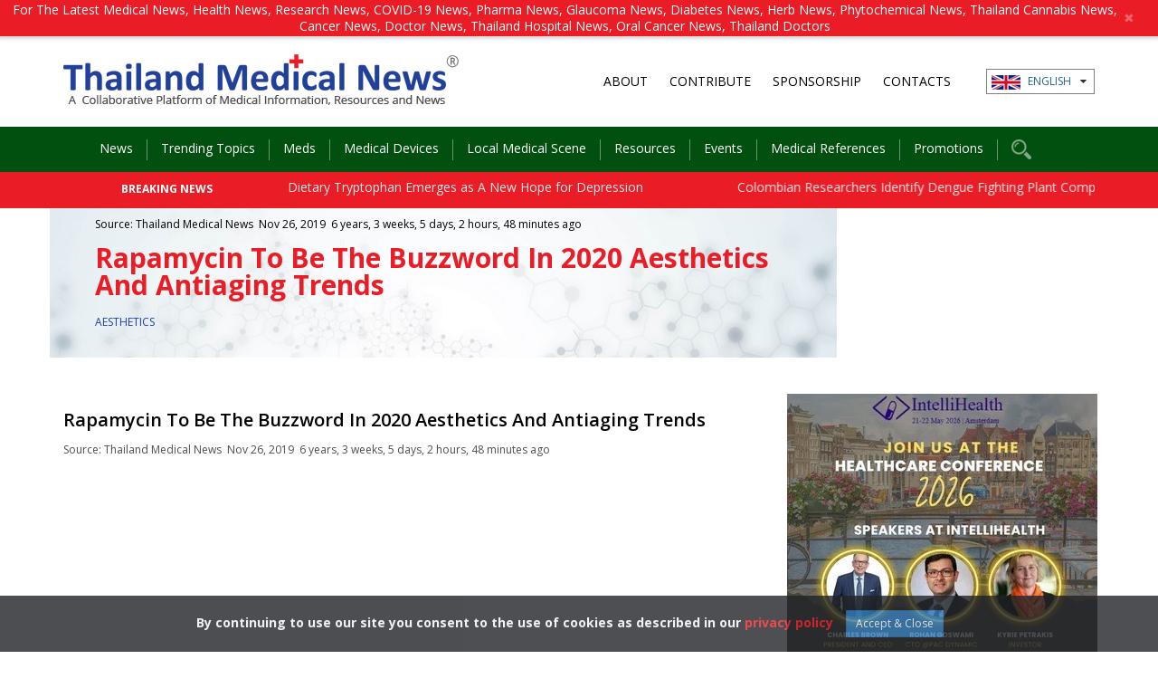

--- FILE ---
content_type: text/html; charset=utf-8
request_url: https://www.google.com/recaptcha/api2/aframe
body_size: 267
content:
<!DOCTYPE HTML><html><head><meta http-equiv="content-type" content="text/html; charset=UTF-8"></head><body><script nonce="AHkq54SuNceeXvjDEh_oXw">/** Anti-fraud and anti-abuse applications only. See google.com/recaptcha */ try{var clients={'sodar':'https://pagead2.googlesyndication.com/pagead/sodar?'};window.addEventListener("message",function(a){try{if(a.source===window.parent){var b=JSON.parse(a.data);var c=clients[b['id']];if(c){var d=document.createElement('img');d.src=c+b['params']+'&rc='+(localStorage.getItem("rc::a")?sessionStorage.getItem("rc::b"):"");window.document.body.appendChild(d);sessionStorage.setItem("rc::e",parseInt(sessionStorage.getItem("rc::e")||0)+1);localStorage.setItem("rc::h",'1766381448542');}}}catch(b){}});window.parent.postMessage("_grecaptcha_ready", "*");}catch(b){}</script></body></html>

--- FILE ---
content_type: text/css
request_url: https://www.thailandmedical.news/assets/css/auto-clear.css
body_size: -252
content:
/* 
    Document   : auto-clear
    Author     : Sittha
    Description:
    Autoclear Bootstrap Column
*/

@charset "UTF-8";
@media (min-width:1200px) {
  .auto-clear .col-lg-1:nth-child(12n+1) {
    clear: left;
  }

  .auto-clear .col-lg-2:nth-child(6n+1) {
    clear: left;
  }

  .auto-clear .col-lg-3:nth-child(4n+1) {
    clear: left;
  }

  .auto-clear .col-lg-4:nth-child(3n+1) {
    clear: left;
  }

  .auto-clear .col-lg-6:nth-child(odd) {
    clear: left;
  }
}
@media (min-width:992px) and (max-width:1199px) {
  .auto-clear .col-md-1:nth-child(12n+1) {
    clear: left;
  }

  .auto-clear .col-md-2:nth-child(6n+1) {
    clear: left;
  }

  .auto-clear .col-md-3:nth-child(4n+1) {
    clear: left;
  }

  .auto-clear .col-md-4:nth-child(3n+1) {
    clear: left;
  }

  .auto-clear .col-md-6:nth-child(odd) {
    clear: left;
  }
}
@media (min-width:768px) and (max-width:991px) {
  .auto-clear .col-sm-1:nth-child(12n+1) {
    clear: left;
  }

  .auto-clear .col-sm-2:nth-child(6n+1) {
    clear: left;
  }

  .auto-clear .col-sm-3:nth-child(4n+1) {
    clear: left;
  }

  .auto-clear .col-sm-4:nth-child(3n+1) {
    clear: left;
  }

  .auto-clear .col-sm-6:nth-child(odd) {
    clear: left;
  }
}
@media (max-width:767px) {
  .auto-clear .col-xs-1:nth-child(12n+1) {
    clear: left;
  }

  .auto-clear .col-xs-2:nth-child(6n+1) {
    clear: left;
  }

  .auto-clear .col-xs-3:nth-child(4n+1) {
    clear: left;
  }

  .auto-clear .col-xs-4:nth-child(3n+1) {
    clear: left;
  }

  .auto-clear .col-xs-6:nth-child(odd) {
    clear: left;
  }
}

--- FILE ---
content_type: text/css
request_url: https://www.thailandmedical.news/assets/css/nav.css
body_size: 1475
content:
/* 
    Document   : main
    Created on : 1 ก.ค. 2556, 11:49:24
    Author     : Administrator
    Description:
    Purpose of the stylesheet follows.
*/
@charset "UTF-8";
@viewport {
  width: device-width;
}

/* navbar */

.navbar {
  margin-bottom: 0;
}

.navbar-default {
  background-color: none;
  /*background: #191919;*/
  background: #02500f;
  border-color: transparent;
}
@media (min-width: 768px) {
  .navbar .navbar-nav {
    display: inline-block;
    float: none;
    vertical-align: top;
  }

  .navbar .navbar-collapse {
    text-align: center;
  }
}
/* title */

.navbar-default .navbar-brand {
  position: relative;
  padding: 7px 0 7px 15px;
  height: auto;
  color: #604604;
}

.navbar-default .navbar-brand:focus,
.navbar-default .navbar-brand:hover {
  color: #5e5e5e;
}

.navbar-default .navbar-brand img {
  max-width: 100% !important;
  height: auto !important;
  margin: 15px auto 0;
}

/* link */

.navbar-default .navbar-nav > li > a {
  font-family: 'Open Sans', 'Mitr', sans-serif;
  font-size: 14px;
  font-weight: normal;
  line-height: 25px;
  color: #fff;
  padding: 0;
  text-align: center;
  margin: 10px auto;
}

.navbar-default .navbar-nav > li > a:after {
  content: "";
  display: inline-block;
  vertical-align: middle;
  width: 1px;
  height: 23px;
  background: url('../images/bg_menu.png') center center no-repeat;
  margin: 0 15px;
}

/* search box */
.navbar-default .navbar-nav > li.search {
  margin-top: 7px;
  margin-left: 25px;
  position: relative;
}

.navbar-default .navbar-nav > li.search .form-control {
  padding: 15px 40px 15px 15px;
  border-radius: 25px;
  -moz-border-radius: 25px;
  -webkit-border-radius: 25px;
}

.navbar-default .navbar-nav > li.search .search-icon {
  content: " ";
  display: block;
  position: absolute;
  width: 22px;
  height: 22px;
  right: 15px;
  top: 7px;
  cursor: pointer;
}

.navbar-default .navbar-nav > li:last-child > a::after {
  background: none;
  border: none;
}

.navbar-default .navbar-nav > li > a:focus,
.navbar-default .navbar-nav > li > a:hover {
  color: #ea1d27;
  background: transparent;
}

.navbar-default .navbar-nav > .active > a,
.navbar-default .navbar-nav > .active > a:focus,
.navbar-default .navbar-nav > .active > a:hover {
  color: #ea1d27;
  background: transparent;
}

.navbar-default .navbar-nav > .open > a,
.navbar-default .navbar-nav > .open > a:focus,
.navbar-default .navbar-nav > .open > a:hover {
  color: #ea1d27;
  background: transparent;
}

/* caret */

.navbar-default .navbar-nav > .dropdown > a .caret {
  line-height: 25px;
  border-top-color: #777;
  border-bottom-color: #777;
}

.navbar-default .navbar-nav > .dropdown > a:focus .caret,
.navbar-default .navbar-nav > .dropdown > a:hover .caret {
  border-top-color: #333;
  border-bottom-color: #333;
}

.navbar-default .navbar-nav > .open > a .caret,
.navbar-default .navbar-nav > .open > a:focus .caret,
.navbar-default .navbar-nav > .open > a:hover .caret {
  border-top-color: #555;
  border-bottom-color: #555;
}

/* mobile version */

.navbar-default .navbar-toggle {
  border: none;
  color: rgba(255, 255, 255, 0.6);
  padding: 10px;
  margin: 25px 15px 25px 0;
}

.navbar-default .navbar-toggle .icon-bar {
  background-color: #fff;
  color: #777;
}

.navbar-default .navbar-toggle:focus,
.navbar-default .navbar-toggle:hover {
  background-color: #fff;
}

.navbar-default .navbar-toggle:focus .icon-bar,
.navbar-default .navbar-toggle:hover .icon-bar {
  background-color: #999;
}

.navbar-default .dropdown .more:after {
  font-family: 'FontAwesome';
  display: inline-block;
  content: "\f0d7";
  background: none;
  margin-left: 7px;
  margin-right: 7px;
}

.navbar-default .dropdown-menu {
  background: #231f20;
  color: #ea1d27;
}

.navbar-default .dropdown > .dropdown-menu {
  width: auto;
  min-width: 650px;
  max-width: 100%;
  padding: 15px 10px 20px;
}

.navbar-default .dropdown:hover > .dropdown-menu {
  display: block;
  /*background: #231f20;*/
  background: #02500f;
  color: #ea1d27;
}

.navbar-default .dropdown > .dropdown-menu a {
  font-family: 'Open Sans', 'Mitr', sans-serif;
  font-size: 14px;
  color: #fff;
  line-height: 20px;
  background: url('../images/nav_plus.png') 5px 11px no-repeat;
  word-wrap: break-word !important;
  white-space: normal !important;
}

.navbar-default .dropdown > .dropdown-menu a:hover {
  background: transparent url('../images/nav_plus.png') 5px 11px no-repeat;
  color: #ea1d27;
  padding-left: 25px;
}

.navbar-default .dropdown > .dropdown-menu li:last-child a {
  background: none;
}

.navbar-default .dropdown-submenu {
  position: relative;
  color: #fff;
}

.navbar-default .dropdown-submenu a {
  color: #fff;
}

.navbar-default .dropdown-submenu > .dropdown-menu {
  top: 0;
  left: 100%;
}

.navbar-default .dropdown-submenu:hover > .dropdown-menu {
  display: block;
}

.navbar-default .dropdown-submenu > a:after {
  display: block;
  content: " ";
  float: right;
  width: 0;
  height: 0;
  border-color: transparent;
  border-style: solid;
  border-width: 5px 0 5px 5px;
  border-left-color: #cccccc;
  margin-top: 10px;
  margin-right: -10px;
}

.navbar-default .dropdown-submenu:hover > a:after {
  border-left-color: #ffffff;
}

.navbar-default .dropdown-submenu.pull-left {
  float: none;
}

.dropdown-submenu.pull-left > .dropdown-menu {
  left: -100%;
  margin-left: 10px;
  -webkit-border-radius: 6px 0 6px 6px;
  -moz-border-radius: 6px 0 6px 6px;
  border-radius: 6px 0 6px 6px;
}
@media (max-width: 1200px) {

  /* search box */
  .navbar-default .navbar-nav > li.search {
    margin-top: 7px;
    margin-left: 5px;
    position: relative;
  }

  .navbar-default .navbar-nav > li.search .form-control {
    padding: 15px 40px 15px 15px;
    border-radius: 25px;
    -moz-border-radius: 25px;
    -webkit-border-radius: 25px;
    max-width: 150px;
  }

  .navbar-default .navbar-nav > li.search .search-icon {
    content: " ";
    display: block;
    position: absolute;
    width: 22px;
    height: 22px;
    right: 10px;
    top: 7px;
    cursor: pointer;
  }

}
@media (max-width: 991px) {
  .navbar-default > .container-fluid .navbar-brand {
    margin-left: 0;
    height: auto;
  }

  .navbar-default .container-fluid {
    padding: 7px 0;
    width: 100%;
  }

  .navbar-default .navbar-header {
    float: none;
    margin-bottom: 0;
  }

  .navbar-default .navbar-brand img {
    max-width: 100% !important;
    height: auto !important;
    margin: 0 auto;
  }

  .navbar-default .navbar-nav > li {
    padding-left: 25px;
    padding-right: 25px;
  }

  .navbar-default .navbar-nav > li > a {
    color: #fff;
  }

  .navbar-default .navbar-nav > li > a:after {
    display: none;
    content: "";
  }

  .navbar-default .navbar-nav > li.search .form-control {
      width: 100%;
      max-width: 100%;
  }

  .navbar-default .navbar-nav > li.search .search-icon {
    right: 40px;
  }

  .navbar-default .navbar-toggle {
    display: block;
    padding: 10px;
    margin: 5px 15px 0 0;
  }

  .navbar-default .navbar-collapse {
    border-top: 1px solid transparent;
    box-shadow: inset 0 1px 0 rgba(255, 255, 255, 0.1);
  }

  .navbar-fixed-top .navbar-collapse {
    max-height: none;
  }

  .navbar-default .navbar-collapse.collapse {
    display: none !important;
  }

  .navbar-default .navbar-nav {
    width: 100%;
    float: none !important;
    margin: 7.5px -15px;
  }

  .navbar-default .navbar-brand {
    padding: 0 0 0 15px;
    color: #000;
    height: auto;
  }

  .navbar-default .navbar-brand img {
    position: static;
    height: 100%;
    padding: 10px;
    z-index: 9999;
    max-height: 65px;
  }

  .navbar-default .navbar-nav > li {
    float: none;
  }

  .navbar-default .navbar-nav > li > a {
    line-height: 20px;
    text-align: left;
    color: #fff;
    border: 2px solid transparent;
    margin: 0 15px;
  }

  .navbar-default .navbar-nav > li > a:after {
    content: "";
  }

  .navbar-text {
    float: none;
    margin: 15px 0;
  }
  /*since 3.1.0 */
  .navbar-collapse.collapse.in {
    display: block !important;
  }

  .collapsing {
    overflow: hidden !important;
  }
  /* dropdown */
  .navbar-default .dropdown:hover > .dropdown-menu {
    display: none;
  }

  .navbar-default .navbar-nav > li.dropdown.open {
    position: static;
  }

  .navbar-default .navbar-nav > li.dropdown.open > a {
    border: none;
    outline: none;
  }

  .navbar-default .navbar-nav > li.dropdown.open .dropdown-menu {
    position: static;
    display: block;
    width: 100%;
    transform: none;
    -moz-transform: none;
    -webkit-transform: none;
    margin: 0 auto;
    text-align: left;
    background: transparent;
    padding-top: 0;
    padding-bottom: 0;
    border: none;
    border-radius: 0;
    -moz-border-radius: 0;
    -webkit-border-radius: 0;
    margin-left: -15px;
  }

  .navbar-default .navbar-nav > li.dropdown.open .dropdown-menu .dropdown-menu {
    padding-left: 15px;
    padding-right: 15px;
  }

  .navbar-default .navbar-nav > li.dropdown.open .dropdown-menu li {
    background: url('../images/bg_dash.png') bottom center repeat-x;
  }

  .navbar-default .navbar-nav > li.dropdown.open .dropdown-menu li:last-child {
    border: none;
  }

  .navbar-default .navbar-nav > li.dropdown.open .dropdown-menu li:hover {
    color: #ea1d27;
  }

  .navbar-default .navbar-nav > li.dropdown.open .dropdown-menu li a {
    line-height: 20px;
    font-size: 14px;
    color: rgba(255,255,255,0.8);
  }

  .navbar-default .navbar-nav > li.dropdown.open .dropdown-menu li a:focus,
  .navbar-default .navbar-nav > li.dropdown.open .dropdown-menu li a:hover {
    color: #ea1d27;
  }
}
@media (max-width: 768px) {
  .navbar-header {
    padding: 0 15px;
  }

  .navbar-default .container {
    width: 100%;
  }

  .und {
    clear: both;
    margin: 5px auto 0;
  }

  .navbar-default .navbar-brand {
    padding: 0 0 0 15px;
    color: #000;
    height: auto;
  }

  .navbar-default .navbar-brand img {
    position: static;
    height: 100%;
    padding: 10px;
    z-index: 9999;
    max-height: 65px;
  }

  .navbar-default .navbar-nav .open .dropdown-menu > li > a {
    color: #777;
    border: 2px solid transparent;
  }

  .navbar-default .navbar-nav .open .dropdown-menu > li > a:focus,
  .navbar-default .navbar-nav .open .dropdown-menu > li > a:hover {
    color: #333;
  }

  .navbar-default .navbar-nav > li > a {
    line-height: 25px;
  }

  .navbar-default .nav > li > a {
    padding: 5px 0;
    color: #fff;
  }

  .navbar-default .nav > li.dropdown > a:after {
    display: inline-block;
    width: 10px;
    height: auto;
    content: "\f0d7";
    font-family: 'FontAwesome';
    font-size: 14px;
    text-align: right;
    line-height: 24px;
    color: #fff;
    background: none;
  }

  .navbar-default .navbar-toggle {
    padding: 10px;
    margin: 5px 15px 0 0;
  }
}


--- FILE ---
content_type: application/javascript
request_url: https://www.thailandmedical.news/assets/js/camera_nav.js
body_size: 35
content:
//
var path_before = "uploads/banner/";
var img_number = 1;
var img_type = ".jpg";
var img_name = "slide-mini-";
var pre_initNext = 2;
var pre_initPrev = 3;
var base_url = function (url) {
    var getUrl = window.location;
    var baseUrl = getUrl.protocol + "//" + getUrl.host + "/" + getUrl.pathname.split('/')[1];
    if (url === undefined || url === null)
        url = '';
    return baseUrl + '/' + url;
};

var banner_info = new Array();

banner_info[1] = base_url('assets/images/home_ban/home_1_min.jpg');
//banner_info[2] = base_url('assets/images/home_ban/home_2_min.jpg');
banner_info[2] = base_url('assets/images/home_ban/home_3_min.jpg');
banner_info[3] = base_url('assets/images/home_ban/home_4_min.jpg');


function img_path(img_number) {
    //var img_path = base_url(path_before + img_name + img_number + img_type);
    return banner_info[img_number];
}

function navigation_img() {
    if ($('#camera_with_nav').length) {
        $('.camera_prev .img').css("background", "url('" + img_path(pre_initPrev) + "')");
        $('.camera_next .img').css("background", "url('" + img_path(pre_initNext) + "')");
        var img_number1 = pre_initNext;
        var img_number2 = pre_initPrev;
        $(".camera_next").click(function () {
            if (img_number1 == 3) {
                img_number1 = 1;
                $('.camera_next .img').css("background", "url('" + img_path(img_number1) + "')");
                img_number2 = 2;
                $('.camera_prev .img').css("background", "url('" + img_path(img_number2) + "')");
            } else {
                if (img_number1 == 1) {
                    img_number2 = 3;
                } else {
                    img_number2 = img_number1 - 1;
                }
                img_number1++;
                $('.camera_next .img').css("background", "url('" + img_path(img_number1) + "')");
                $('.camera_prev .img').css("background", "url('" + img_path(img_number2) + "')");
            }
        });
        $(".camera_prev").click(function () {
            if (img_number2 == 1) {
                img_number1 = 2;
                $('.camera_next .img').css("background", "url('" + img_path(img_number1) + "')");
                img_number2 = 3;
                $('.camera_prev .img').css("background", "url('" + img_path(img_number2) + "')");
            } else {
                if (img_number2 == 3) {
                    img_number1 = 1;
                } else {
                    img_number1 = img_number2 + 1;
                }
                img_number2--;
                $('.camera_next .img').css("background", "url('" + img_path(img_number1) + "')");
                $('.camera_prev .img').css("background", "url('" + img_path(img_number2) + "')");
            }
        });
    }
}
$(window).load(navigation_img);